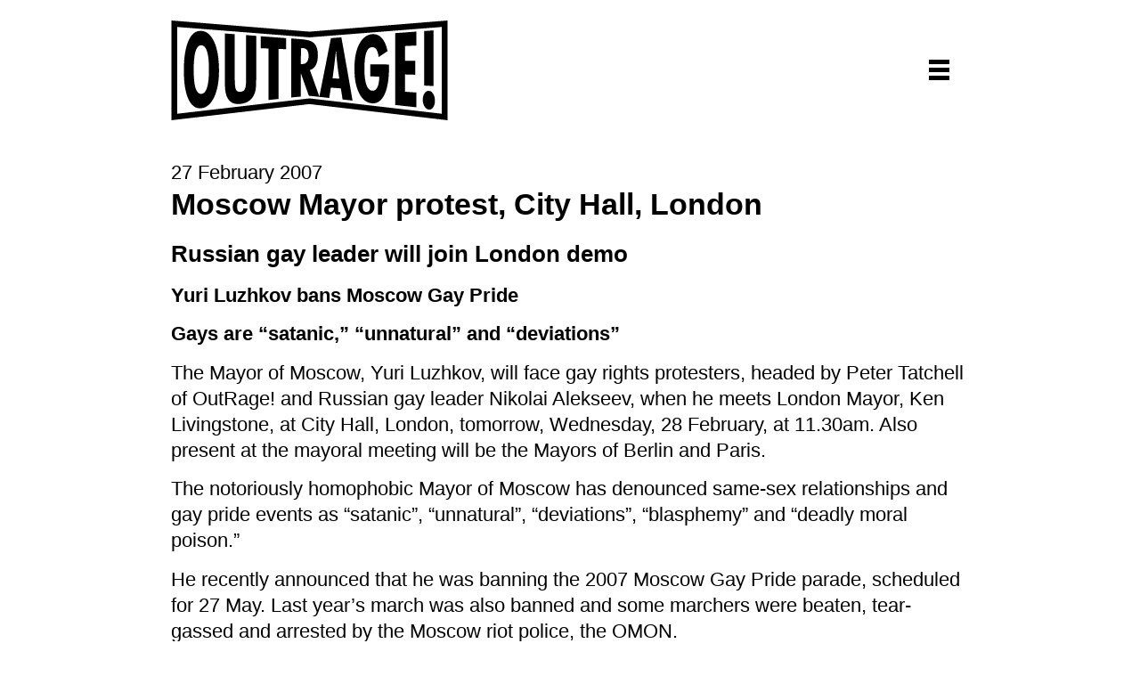

--- FILE ---
content_type: text/html; charset=UTF-8
request_url: https://outrage.org.uk/2007/02/moscow-mayor-protest-city-hall-london/
body_size: 4280
content:
<!DOCTYPE html>
<html lang="en-US" itemscope itemtype="https://schema.org/Article">
<head>
<meta charset="UTF-8" />
<meta name="viewport" content="width=device-width" />
<title>Moscow Mayor protest, City Hall, London | OutRage!</title>
<meta name='robots' content='max-image-preview:large' />
<link rel="alternate" title="oEmbed (JSON)" type="application/json+oembed" href="https://outrage.org.uk/wp-json/oembed/1.0/embed?url=https%3A%2F%2Foutrage.org.uk%2F2007%2F02%2Fmoscow-mayor-protest-city-hall-london%2F" />
<link rel="alternate" title="oEmbed (XML)" type="text/xml+oembed" href="https://outrage.org.uk/wp-json/oembed/1.0/embed?url=https%3A%2F%2Foutrage.org.uk%2F2007%2F02%2Fmoscow-mayor-protest-city-hall-london%2F&#038;format=xml" />
<style id='wp-img-auto-sizes-contain-inline-css' type='text/css'>
img:is([sizes=auto i],[sizes^="auto," i]){contain-intrinsic-size:3000px 1500px}
/*# sourceURL=wp-img-auto-sizes-contain-inline-css */
</style>

<link rel='stylesheet' id='wp-components-css' href='https://outrage.org.uk/wp-includes/css/dist/components/style.min.css?ver=6.9' type='text/css' media='all' />
<link rel='stylesheet' id='wp-preferences-css' href='https://outrage.org.uk/wp-includes/css/dist/preferences/style.min.css?ver=6.9' type='text/css' media='all' />
<link rel='stylesheet' id='wp-block-editor-css' href='https://outrage.org.uk/wp-includes/css/dist/block-editor/style.min.css?ver=6.9' type='text/css' media='all' />
<link rel='stylesheet' id='wp-reusable-blocks-css' href='https://outrage.org.uk/wp-includes/css/dist/reusable-blocks/style.min.css?ver=6.9' type='text/css' media='all' />
<link rel='stylesheet' id='wp-patterns-css' href='https://outrage.org.uk/wp-includes/css/dist/patterns/style.min.css?ver=6.9' type='text/css' media='all' />
<link rel='stylesheet' id='wp-editor-css' href='https://outrage.org.uk/wp-includes/css/dist/editor/style.min.css?ver=6.9' type='text/css' media='all' />
<link rel='stylesheet' id='block-robo-gallery-style-css-css' href='https://outrage.org.uk/wp-content/plugins/robo-gallery/includes/extensions/block/dist/blocks.style.build.css?ver=5.1.2' type='text/css' media='all' />
<link rel='stylesheet' id='blankslate-style-css' href='https://outrage.org.uk/wp-content/themes/outrage2023/style.css?ver=6.9' type='text/css' media='all' />
<script type="text/javascript" src="https://outrage.org.uk/wp-includes/js/jquery/jquery.min.js?ver=3.7.1" id="jquery-core-js"></script>
<script type="text/javascript" src="https://outrage.org.uk/wp-includes/js/jquery/jquery-migrate.min.js?ver=3.4.1" id="jquery-migrate-js"></script>
<link rel="https://api.w.org/" href="https://outrage.org.uk/wp-json/" /><link rel="alternate" title="JSON" type="application/json" href="https://outrage.org.uk/wp-json/wp/v2/posts/650" /><meta name="generator" content="WordPress 6.9" />
<link rel="canonical" href="https://outrage.org.uk/2007/02/moscow-mayor-protest-city-hall-london/" />
<link rel='shortlink' href='https://outrage.org.uk/?p=650' />
</head>
<body class="wp-singular post-template-default single single-post postid-650 single-format-standard wp-embed-responsive wp-theme-outrage2023">
<a href="#content" class="skip-link screen-reader-text">Skip to the content</a><div id="wrapper" class="hfeed">
<header id="header" role="banner">
<a href="https://outrage.org.uk/" title="OutRage!" rel="home" itemprop="url" id="homelink"><div id="branding">
<div id="site-title" itemprop="publisher" itemscope itemtype="https://schema.org/Organization">
<span itemprop="name">OutRage!</span></div>
<div id="site-description">Challenging Homophobia, Demanding Equality, Fighting for Queer Liberation</div>
</div>
</a>
<div id="curtain"></div>
<nav id="menu" role="navigation" itemscope itemtype="https://schema.org/SiteNavigationElement">
<div class="menu-group pages">
    <ul><li class="page_item page-item-1078"><a href="https://outrage.org.uk/">Introduction</a></li>
<li class="page_item page-item-2"><a href="https://outrage.org.uk/about/">About OutRage!</a></li>
<li class="page_item page-item-1119"><a href="https://outrage.org.uk/privacy-policy/">Privacy Policy</a></li>
</ul>
</div>
<div class="menu-group archives">
    <h3>Archives</h3>
    <ul>	<li><a href='https://outrage.org.uk/2024/'>2024</a></li>
	<li><a href='https://outrage.org.uk/2020/'>2020</a></li>
	<li><a href='https://outrage.org.uk/2011/'>2011</a></li>
	<li><a href='https://outrage.org.uk/2010/'>2010</a></li>
	<li><a href='https://outrage.org.uk/2009/'>2009</a></li>
	<li><a href='https://outrage.org.uk/2008/'>2008</a></li>
	<li><a href='https://outrage.org.uk/2007/'>2007</a></li>
	<li><a href='https://outrage.org.uk/2006/'>2006</a></li>
	<li><a href='https://outrage.org.uk/2005/'>2005</a></li>
	<li><a href='https://outrage.org.uk/2004/'>2004</a></li>
	<li><a href='https://outrage.org.uk/2003/'>2003</a></li>
	<li><a href='https://outrage.org.uk/2001/'>2001</a></li>
	<li><a href='https://outrage.org.uk/2000/'>2000</a></li>
	<li><a href='https://outrage.org.uk/1999/'>1999</a></li>
	<li><a href='https://outrage.org.uk/1998/'>1998</a></li>
	<li><a href='https://outrage.org.uk/1997/'>1997</a></li>
	<li><a href='https://outrage.org.uk/1996/'>1996</a></li>
	<li><a href='https://outrage.org.uk/1995/'>1995</a></li>
</ul>
</div>
<div class="menu-group categories">
    <h3>Categories</h3>
    <ul>	<li class="cat-item cat-item-72"><a href="https://outrage.org.uk/category/action-alert/">Action Alerts</a>
</li>
	<li class="cat-item cat-item-66"><a href="https://outrage.org.uk/category/briefing/">Briefings</a>
</li>
	<li class="cat-item cat-item-68"><a href="https://outrage.org.uk/category/clipping/">Clippings</a>
</li>
	<li class="cat-item cat-item-79"><a href="https://outrage.org.uk/category/comment/">Comment</a>
</li>
	<li class="cat-item cat-item-29"><a href="https://outrage.org.uk/category/letter/">Correspondence</a>
</li>
	<li class="cat-item cat-item-38"><a href="https://outrage.org.uk/category/editorial/">Editorial</a>
</li>
	<li class="cat-item cat-item-82"><a href="https://outrage.org.uk/category/flyers-leaflets/">Flyers &amp; Leaflets</a>
</li>
	<li class="cat-item cat-item-47"><a href="https://outrage.org.uk/category/gallery/">Photos</a>
</li>
	<li class="cat-item cat-item-3"><a href="https://outrage.org.uk/category/press-release/">Press Releases</a>
</li>
	<li class="cat-item cat-item-64"><a href="https://outrage.org.uk/category/promo/">Promo</a>
</li>
	<li class="cat-item cat-item-67"><a href="https://outrage.org.uk/category/video/">Video</a>
</li>
</ul>
</div>
<div class="menu-group search">
    <form role="search" method="get" class="search-form" action="https://outrage.org.uk/">
				<label>
					<span class="screen-reader-text">Search for:</span>
					<input type="search" class="search-field" placeholder="Search &hellip;" value="" name="s" />
				</label>
				<input type="submit" class="search-submit" value="Search" />
			</form></div></nav>
<div id="hamburger"></div>
<script>

	function toggleMenu() {
		document.body.classList.toggle('__menu');
	}
	document.getElementById('curtain').onclick = toggleMenu;
	document.getElementById('hamburger').onclick = toggleMenu;

</script>
</header>
<div id="container">
<main id="content" role="main"><article id="post-650" class="post-650 post type-post status-publish format-standard hentry category-press-release tag-international tag-russia">
<header>
<div class="entry-meta">
<time class="entry-date" datetime="2007-02-27T10:45:32+00:00" title="27 February 2007" itemprop="datePublished" pubdate>27 February 2007</time>
</div><h1 class="entry-title" itemprop="headline"><a href="https://outrage.org.uk/2007/02/moscow-mayor-protest-city-hall-london/" title="Moscow Mayor protest, City Hall, London" rel="bookmark">Moscow Mayor protest, City Hall, London</a>
</h1></header>
<div class="entry-content" itemprop="mainEntityOfPage">
<meta itemprop="description" content="Russian gay leader will join London demo Yuri Luzhkov bans Moscow Gay Pride Gays are “satanic,” “unnatural” and “deviations” The Mayor of Moscow, Yuri Luzhkov, will face gay rights protesters, headed by Peter Tatchell of OutRage! and Russian gay leader Nikolai Alekseev, when he meets London Mayor, Ken Livingstone, at City Hall, London, tomorrow, Wednesday, ... Moscow Mayor protest, City Hall, London" />
<h3>Russian gay leader will join London demo</h3>
<p><strong>Yuri Luzhkov bans Moscow Gay Pride </strong></p>
<p><strong>Gays are “satanic,” “unnatural” and “deviations”</strong></p>
<p>The Mayor of Moscow, Yuri Luzhkov, will face gay rights protesters, headed by Peter Tatchell of OutRage! and Russian gay leader Nikolai Alekseev, when he meets London Mayor, Ken Livingstone, at City Hall, London, tomorrow, Wednesday, 28 February, at 11.30am. Also present at the mayoral meeting will be the Mayors of Berlin and Paris.</p>
<p>The notoriously homophobic Mayor of Moscow has denounced same-sex relationships and gay pride events as “satanic”, “unnatural”, “deviations”, “blasphemy” and “deadly moral poison.”</p>
<p>He recently announced that he was banning the 2007 Moscow Gay Pride parade, scheduled for 27 May. Last year’s march was also banned and some marchers were beaten, tear-gassed and arrested by the Moscow riot police, the OMON.</p>
<p>Nikolai Alekseev, organiser of Moscow Gay Pride, has flown to London to join the protest. He will speak in London tonight (Tuesday) at the 10th anniversary celebrations of Amnesty International’s LGBT human rights campaign.</p>
<p>Mr Alekseev is currently appealing to the European Court of Human Rights against Mayor Luzhkov’s ban on last year’s Moscow Gay Pride. He is also suing the Mayor of Moscow for libel after the Mayor in January this year labeled Moscow Gay Pride as “satanic”.</p>
<p>“We appeal to the Mayors of London, Paris and Berlin to protest to Luzhkov against his ban on Moscow Gay Pride. Whatever the stance of the Moscow Mayor, we are going ahead with plans for a second Moscow Gay Pride on 27 May,” said Mr Alekseev.</p>
<p>“We know Mr Luzhkov feels more and more isolated from other European leaders. He is concerned about his public image in the West and how this might affect western investment and cultural relations with Moscow. He is vulnerable to pressure,” added Mr Alekseev.</p>
<p>OutRage! is coordinating Wednesday’s picket outside City Hall in protest at the Moscow Mayor.</p>
<blockquote><p><strong>Nikolai Alekseev, Organiser of Moscow Gay Pride, has issued a statement in advance of Wednesday’s protest at City Hall in London:</strong></p>
<p>“Moscow Mayor Yuri Luzhkov routinely breaches Russia’s constitution and laws, and the European Convention, by depriving gay people of their right to freedom of expression and freedom of assembly.</p>
<p>“The real reason behind the ban of the first ever Moscow Gay Pride, held in May 2006, is not because the Mayor is concerned for the security of the participants, as he claims. The ban is motivated by his deep-rooted hatred toward homosexual people.</p>
<p>“Recently the Moscow Mayor said that ‘gay parades are nothing else but satanic’ and promised to ban this year’s Moscow Gay Pride march, scheduled for May, 27.</p>
<p>“The legal case against the ban of the first gay pride in the Russian capital is now pending before the European Court of Human Rights in Strasbourg. Due to the length of the procedures, the decision will not be handed down before the Moscow Gay Pride march this year.</p>
<p>“Mr. Luzhkov frequently uses insulting statements against homosexual people in his speeches. He uses every possible vile argument to discredit the LGBT movement and incite hatred towards LGBT people.</p>
<p>“In May last year, the homophobic hysteria of the Moscow Mayor led to massive violations of the rights of homosexual people in Russia. He gave a carte blanche to fascists, ultra-nationalists and religious extremists to attack gay people without fear of being punished.</p>
<p>“On Tuesday and Wednesday this week Mayor Luzhkov is going to be in London – a city renowned for its respect for democratic values and freedom. He will be meeting the openly gay Mayors of Paris and Berlin, as well as the gay-friendly Mayor of London. This is probably our last international opportunity to raise the issue of homophobia by Moscow Mayor at such a high level.</p>
<p>“We know Mr Luzhkov feels more and more isolated from other European leaders. He is concerned about his public image in the West and how this might affect western investment and cultural relations with Moscow. He is vulnerable to pressure.</p>
<p>“The organisers of Moscow Gay Pride appeal to our friends in London to join Wednesday’s protest at City Hall against the homophobic Mayor of Moscow, to show him that homophobes are not tolerated in Britain.</p>
<p>“We need your help to prevent further violations of the rights of gay people in Moscow in May this year</p>
<p>“We appeal to the Mayors of London, Paris and Berlin to protest to Luzhkov against his ban on Moscow Gay Pride. Whatever the stance of the Moscow Mayor, we are going ahead with plans for a second Moscow Gay Pride on 27 May,” concluded Mr Alekseev.</p></blockquote>
<div class="entry-links"></div>
</div><footer class="entry-footer">
<span class="cat-links"><a href="https://outrage.org.uk/category/press-release/" rel="category tag">Press Releases</a></span>
<span class="tag-links"><a href="https://outrage.org.uk/tag/international/" rel="tag">International</a><a href="https://outrage.org.uk/tag/russia/" rel="tag">Russia</a></span>
</footer></article></main>

</div>
<footer id="footer" role="contentinfo">
<div class="menu-group pages">
    <ul><li class="page_item page-item-1078"><a href="https://outrage.org.uk/">Introduction</a></li>
<li class="page_item page-item-2"><a href="https://outrage.org.uk/about/">About OutRage!</a></li>
<li class="page_item page-item-1119"><a href="https://outrage.org.uk/privacy-policy/">Privacy Policy</a></li>
</ul>
</div>
<div class="menu-group archives">
    <h3>Archives</h3>
    <ul>	<li><a href='https://outrage.org.uk/2024/'>2024</a></li>
	<li><a href='https://outrage.org.uk/2020/'>2020</a></li>
	<li><a href='https://outrage.org.uk/2011/'>2011</a></li>
	<li><a href='https://outrage.org.uk/2010/'>2010</a></li>
	<li><a href='https://outrage.org.uk/2009/'>2009</a></li>
	<li><a href='https://outrage.org.uk/2008/'>2008</a></li>
	<li><a href='https://outrage.org.uk/2007/'>2007</a></li>
	<li><a href='https://outrage.org.uk/2006/'>2006</a></li>
	<li><a href='https://outrage.org.uk/2005/'>2005</a></li>
	<li><a href='https://outrage.org.uk/2004/'>2004</a></li>
	<li><a href='https://outrage.org.uk/2003/'>2003</a></li>
	<li><a href='https://outrage.org.uk/2001/'>2001</a></li>
	<li><a href='https://outrage.org.uk/2000/'>2000</a></li>
	<li><a href='https://outrage.org.uk/1999/'>1999</a></li>
	<li><a href='https://outrage.org.uk/1998/'>1998</a></li>
	<li><a href='https://outrage.org.uk/1997/'>1997</a></li>
	<li><a href='https://outrage.org.uk/1996/'>1996</a></li>
	<li><a href='https://outrage.org.uk/1995/'>1995</a></li>
</ul>
</div>
<div class="menu-group categories">
    <h3>Categories</h3>
    <ul>	<li class="cat-item cat-item-72"><a href="https://outrage.org.uk/category/action-alert/">Action Alerts</a>
</li>
	<li class="cat-item cat-item-66"><a href="https://outrage.org.uk/category/briefing/">Briefings</a>
</li>
	<li class="cat-item cat-item-68"><a href="https://outrage.org.uk/category/clipping/">Clippings</a>
</li>
	<li class="cat-item cat-item-79"><a href="https://outrage.org.uk/category/comment/">Comment</a>
</li>
	<li class="cat-item cat-item-29"><a href="https://outrage.org.uk/category/letter/">Correspondence</a>
</li>
	<li class="cat-item cat-item-38"><a href="https://outrage.org.uk/category/editorial/">Editorial</a>
</li>
	<li class="cat-item cat-item-82"><a href="https://outrage.org.uk/category/flyers-leaflets/">Flyers &amp; Leaflets</a>
</li>
	<li class="cat-item cat-item-47"><a href="https://outrage.org.uk/category/gallery/">Photos</a>
</li>
	<li class="cat-item cat-item-3"><a href="https://outrage.org.uk/category/press-release/">Press Releases</a>
</li>
	<li class="cat-item cat-item-64"><a href="https://outrage.org.uk/category/promo/">Promo</a>
</li>
	<li class="cat-item cat-item-67"><a href="https://outrage.org.uk/category/video/">Video</a>
</li>
</ul>
</div>
<div class="menu-group search">
    <form role="search" method="get" class="search-form" action="https://outrage.org.uk/">
				<label>
					<span class="screen-reader-text">Search for:</span>
					<input type="search" class="search-field" placeholder="Search &hellip;" value="" name="s" />
				</label>
				<input type="submit" class="search-submit" value="Search" />
			</form></div><div id="copyright">
&copy; 2026 OutRage!</div>
</footer>
</div>
<script type="speculationrules">
{"prefetch":[{"source":"document","where":{"and":[{"href_matches":"/*"},{"not":{"href_matches":["/wp-*.php","/wp-admin/*","/wp-content/uploads/*","/wp-content/*","/wp-content/plugins/*","/wp-content/themes/outrage2023/*","/*\\?(.+)"]}},{"not":{"selector_matches":"a[rel~=\"nofollow\"]"}},{"not":{"selector_matches":".no-prefetch, .no-prefetch a"}}]},"eagerness":"conservative"}]}
</script>
<script>
jQuery(document).ready(function($) {
var deviceAgent = navigator.userAgent.toLowerCase();
if (deviceAgent.match(/(iphone|ipod|ipad)/)) {
$("html").addClass("ios");
$("html").addClass("mobile");
}
if (deviceAgent.match(/(Android)/)) {
$("html").addClass("android");
$("html").addClass("mobile");
}
if (navigator.userAgent.search("MSIE") >= 0) {
$("html").addClass("ie");
}
else if (navigator.userAgent.search("Chrome") >= 0) {
$("html").addClass("chrome");
}
else if (navigator.userAgent.search("Firefox") >= 0) {
$("html").addClass("firefox");
}
else if (navigator.userAgent.search("Safari") >= 0 && navigator.userAgent.search("Chrome") < 0) {
$("html").addClass("safari");
}
else if (navigator.userAgent.search("Opera") >= 0) {
$("html").addClass("opera");
}
});
</script>
</body>
</html>

<!-- Page cached by LiteSpeed Cache 7.7 on 2026-01-16 11:00:36 -->

--- FILE ---
content_type: text/css
request_url: https://outrage.org.uk/wp-content/themes/outrage2023/style.css?ver=6.9
body_size: -18
content:
/*
Theme Name: OutRage! 2023
Theme URI: https://outrage.org.uk/
Author: Nabu Media
Author URI: https://nabu.media/
Description: OutRage! 2023 is a WordPress theme for the OutRage! website.
Version: 2023
Requires at least: 5.2
Tested up to: 6.1
Requires PHP: 7.0
License: GNU General Public License v3 or Later
License URI: https://www.gnu.org/licenses/gpl.html
Text Domain: blankslate
*/

@import "style-reset.css";
@import "style-outrage.css";


--- FILE ---
content_type: text/css
request_url: https://outrage.org.uk/wp-content/themes/outrage2023/style-reset.css
body_size: 901
content:

body, div, span, applet, object, iframe, h1, h2, h3, h4, h5, h6, p, blockquote, pre, a, abbr, acronym, address, big, cite, code, del, dfn, em, img, ins, kbd, q, s, samp, small, strike, strong, sub, sup, tt, var, b, u, i, center, dl, dt, dd, ol, ul, li, fieldset, form, label, legend, table, caption, tbody, tfoot, thead, tr, th, td, article, aside, canvas, details, embed, figure, figcaption, footer, header, hgroup, menu, nav, output, ruby, section, summary, time, mark, audio, video {
	margin: 0;
	padding: 0;
	border: 0;
	vertical-align: baseline
}

html {
	scroll-behavior: smooth
}

body {
	line-height: 1
}

a {
	text-decoration-skip-ink: auto
}

a[href^="tel"] {
	color: inherit;
	text-decoration: none
}

button {
	outline: 0
}

ol, ul {
	list-style: none
}

blockquote, q {
	quotes: none
}

blockquote:before, blockquote:after, q:before, q:after {
	content: '';
	content: none
}

q {
	display: inline;
	font-style: italic
}

q:before {
	content: '"';
	font-style: normal
}

q:after {
	content: '"';
	font-style: normal
}

textarea, input[type="text"], input[type="button"], input[type="submit"], input[type="reset"], input[type="search"], input[type="password"] {
	-webkit-appearance: none;
	appearance: none;
}

input[type="search"] {
	-webkit-appearance: textfield
}

table {
	border-collapse: collapse;
	border-spacing: 0
}

th, td {
	padding: 2px
}

big {
	font-size: 120%
}

small, sup, sub {
	font-size: 80%
}

sup {
	vertical-align: super
}

sub {
	vertical-align: sub
}

dd {
	margin-left: 20px
}

kbd, tt {
	font-family: courier;
}

ins {
	text-decoration: underline
}

del, strike, s {
	text-decoration: line-through
}

dt {
	font-weight: bold
}

address, cite, var {
	font-style: italic
}

article, aside, details, figcaption, figure, footer, header, hgroup, menu, nav, section {
	display: block
}

* {
	box-sizing: border-box;
	-webkit-tap-highlight-color: transparent
}

.sticky {}

.bypostauthor {}

.wp-caption {}

.wp-caption-text {}

.gallery-caption {}

.alignright {}

.alignleft {}

.aligncenter {}

.screen-reader-text {
	border: 0;
	clip: rect(1px, 1px, 1px, 1px);
	-webkit-clip-path: inset(50%);
	clip-path: inset(50%);
	height: 1px;
	margin: -1px;
	overflow: hidden;
	padding: 0;
	position: absolute !important;
	width: 1px;
	word-wrap: normal !important;
	word-break: normal
}

.screen-reader-text:focus {
	background-color: #f7f7f7;
	border-radius: 3px;
	box-shadow: 0 0 2px 2px rgba(0, 0, 0, .6);
	clip: auto !important;
	-webkit-clip-path: none;
	clip-path: none;
	color: #007acc;
	display: block;
	font-size: 14px;
	font-size: .875rem;
	font-weight: 700;
	height: auto;
	right: 5px;
	line-height: normal;
	padding: 15px 23px 14px;
	text-decoration: none;
	top: 5px;
	width: auto;
	z-index: 100000
}

.skip-link {
	left: -9999rem;
	top: 2.5rem;
	z-index: 999999999;
	text-decoration: underline
}

.skip-link:focus {
	display: block;
	left: 6px;
	top: 7px;
	font-size: 14px;
	font-weight: 600;
	text-decoration: none;
	line-height: normal;
	padding: 15px 23px 14px;
	z-index: 100000;
	right: auto
}

.visually-hidden:not(:focus):not(:active),
.form-allowed-tags:not(:focus):not(:active) {
	position: absolute !important;
	height: 1px;
	width: 1px;
	overflow: hidden;
	clip: rect(1px 1px 1px 1px);
	clip: rect(1px, 1px, 1px, 1px);
	white-space: nowrap
}

--- FILE ---
content_type: text/css
request_url: https://outrage.org.uk/wp-content/themes/outrage2023/style-outrage.css
body_size: 789
content:
/* style-outrage.css */

html {
	font-size: calc(0.5vw + 16px);

}

body {
	line-height: 1.3em;
	font-family: -apple-system, BlinkMacSystemFont, "Segoe UI", Roboto, Oxygen-Sans, Ubuntu, Cantarell, "Helvetica Neue", sans-serif;
	background-color: #fff;
}

h1,
h2,
h3,
h4,
h5,
h6 {
	line-height: 1.3em;
	margin: 0 0 0.5em 0;
}

p {
	margin: 0.65em 0;
}

a {
	color: #c21;
	text-decoration: none;
}

a:visited {
	color: #721;
}

a:hover {
	color: #c21;
	text-decoration: underline;
}

h1 a,
h1 a:visited {
	color: #000;
}

.alignright {
	float:right;
	margin-left:1rem;
}

header#header {
	position: relative;
	top: 0;
	max-width: 96vw;
	width: 40rem;
	margin: 0 auto 1rem;
	text-indent: -9999px;
	background-image: url(images/outrage-logo.svg);
	background-repeat: no-repeat;
	height: 7rem;
	background-size: auto 5rem;
	background-position: 0 50%;
}

#branding{
	position: relative;
	display: block;
	width: 14rem;
	height: 6rem;
	overflow:hidden;
}

a#homelink {
	display: block;
	width: 14rem;
}

header#header #menu {
	position: absolute;
	top: 0;
	right: 0;
	text-indent: 0;
	max-width: 100%;
	box-shadow: 0px 2px 4px rgba(0,0,0,0.25);
	z-index: 99;
	background-color: #fff;
	padding: 4rem 1rem 1rem;
	width: 25rem;
	display: none;
}

.__menu header#header #menu {
	display:block;
}

main#content {
	position: relative;
	max-width: 96vw;
	width: 40rem;
	margin: 0 auto;
	min-height: calc(100vh - 15rem);
}

footer.entry-footer {
	font-size: 0;
	padding-top: 1rem;
}

.cat-links a,
.tag-links a,
.cat-links a:visited,
.tag-links a:visited,
.cat-links a:hover,
.tag-links a:hover {
	color: #fff;
	background-color: #c21;
	display: inline-block;
	text-decoration: none;
	font-weight: bold;
	font-size: 0.8rem;
	padding: 0.1rem 0.5rem;
	border-radius: 0.2em;
	margin: 0 0.5em 0 0;
}

/* .tag-links a,
.tag-links a:visited,
.tag-links a:hover  {
	background-color: #bbb;
} */

article {
	margin-bottom:1rem;
}

article img.size-full {
	width: 100%;
	height: auto;
}

footer#footer {
	position: relative;
	width: 100%;
	background-color: #eee;
	padding: 0.5rem 0 1rem;
	margin-top:2rem;
}

footer#footer>div {
	position: relative;
	margin: 0 auto;
	max-width: 96vw;
	width: 40rem;
}

.menu-group {
	padding: 1rem 0 0 0;
	font-size:0.8rem;
}

.menu-group li {
	display: inline-block;
	margin: 0 0.5em 0 0;
}

.menu-group.pages {
	font-size: 1rem;
}

#copyright {
	font-size: 0.8rem;
	padding-top:1rem;
	color:#ccc;
}

input {
	border: 1px solid #ccc;
	border-radius: 0.2rem;
	font-size: 1rem;
	padding: 0.1rem 0.25rem;
}

input[type="submit"] {
	border: 1px solid #c21;
	padding: 0.21rem 0.4rem;
	background-color: #c21;
	font-size: 0.8rem;
	display: inline-block;
	vertical-align: bottom;
	color: #fff;
	font-weight: bold;
}

#curtain {
	position: fixed;
	top: 0;
	left: 0;
	width: 100%;
	height: 100%;
	z-index: 90;
	display: none;
}

#hamburger {
	position: absolute;
	top: 2rem;
	right: 0;
	width: 3rem;
	height: 3rem;
	z-index: 100;
	background-image: url(images/hamburger.svg);
	background-repeat: no-repeat;
	background-size: 1rem;
	background-position: 50% 50%;
	cursor: pointer;
}

.__menu #hamburger {
	background-image: url(images/close.svg);
}

.__menu #curtain {
	display: block;
}
.frontPageMenu {
	margin: 0 0 0.5rem;
}

.frontPageMenu a {
	font-weight: bold;
	margin:0 1rem 0.5rem 0;
	color:#000;
	display:inline-block;
}

--- FILE ---
content_type: image/svg+xml
request_url: https://outrage.org.uk/wp-content/themes/outrage2023/images/outrage-logo.svg
body_size: 1453
content:
<?xml version="1.0" encoding="utf-8"?>
<svg version="1.1" id="Layer_1" xmlns="http://www.w3.org/2000/svg" xmlns:xlink="http://www.w3.org/1999/xlink" x="0px" y="0px"
	 viewBox="0 0 278 100" style="enable-background:new 0 0 278 100;" xml:space="preserve">
<style type="text/css">
	.st0{fill-rule:evenodd;clip-rule:evenodd;fill:#000000;}
</style>
<path class="st0" d="M264.9,80.4c0,2.8-0.6,5-1.8,6.7c-1.2,1.7-2.6,2.4-4.3,2.2c-1.7-0.2-3.2-1.2-4.3-3.1c-1.2-1.9-1.8-4.1-1.8-6.8
	c0-2.6,0.6-4.8,1.8-6.5c1.2-1.7,2.6-2.5,4.3-2.4c1.7,0.1,3.1,1.1,4.3,3C264.3,75.4,264.9,77.7,264.9,80.4 M254,65.2
	c0-9.1,0-18.2,0-27.3c0-9.1,0-18.2,0-27.3c3.2-0.2,6.3-0.5,9.5-0.7c0,9.3,0,18.6,0,27.9c0,9.3,0,18.6,0,27.9
	C260.3,65.6,257.2,65.4,254,65.2z M225,84.7c0-12,0-24,0-36c0-12,0-24,0-36c7-0.5,14.1-1,21.2-1.6c0,4.7,0,9.3,0,14
	c-3.8,0.2-7.6,0.3-11.4,0.5c0,5,0,9.9,0,14.9c3.5,0,6.9,0,10.4,0c0,4.6,0,9.2,0,13.9c-3.5-0.1-6.9-0.2-10.4-0.3c0,5.8,0,11.5,0,17.3
	c3.8,0.3,7.6,0.6,11.4,0.8c0,4.9,0,9.9,0,14.8C239.1,86.2,232.1,85.5,225,84.7z M200,44c6.2,0,12.5,0.1,18.7,0.1c0,0.3,0,0.9,0,1.6
	c0,0.7,0.1,1.3,0.1,1.6c0,5.9-0.4,11.2-1.2,15.7c-0.8,4.6-1.9,8.4-3.5,11.6c-3.1,6.2-7.3,9-12.8,8.4c-5.3-0.6-9.5-4.1-12.6-10.3
	c-1.5-3.1-2.7-6.7-3.5-10.8c-0.8-4.1-1.1-8.6-1.1-13.7c0-5.1,0.4-9.7,1.2-13.8c0.8-4.1,2-7.7,3.6-10.7c3.2-6.2,7.6-9.6,13.1-10
	c3.8-0.3,7,1,9.6,3.9c2.6,2.9,4.6,7.3,5.8,13.1c-3,2-6,4-9,6c-0.4-3.4-1.2-6-2.2-7.6c-1.1-1.6-2.5-2.4-4.3-2.4
	c-2.7,0.1-4.6,1.9-5.9,5.4c-1.2,3.5-1.9,8.9-1.9,16.3c0,7.1,0.7,12.4,2,16.1c1.3,3.8,3.3,5.7,5.8,5.9c2.2,0.2,4-1,5.2-3.4
	c1.3-2.5,1.9-6.1,1.9-10.7c-3-0.1-6-0.2-9-0.3C200,51.9,200,47.9,200,44z M148.8,76.6c1.9-9.5,3.9-19.2,5.8-28.9
	c1.9-9.9,3.9-19.9,5.9-30c3.5-0.3,7-0.5,10.5-0.8c1.9,10.3,3.7,20.7,5.6,31.2c1.9,10.6,3.7,21.3,5.6,32.2c-3.4-0.4-6.7-0.7-10-1.1
	c-0.6-3.7-1.1-7.4-1.7-11.1c-3.4-0.3-6.8-0.5-10.1-0.8c-0.5,3.5-1,6.9-1.6,10.4C155.4,77.3,152.1,76.9,148.8,76.6z M162.2,58
	c2.2,0.1,4.4,0.2,6.7,0.3c-0.7-4.3-1.3-8.9-1.9-13.6c-0.6-4.7-1-9.6-1.4-14.8c-0.5,4.6-1,9.2-1.6,13.9
	C163.4,48.5,162.8,53.2,162.2,58z M120.6,77.2c0-9.9,0-19.7,0-29.6c0-9.9,0-19.7,0-29.6c3.5,0.3,6.9,0.5,10.4,0.8
	c5.7,0.4,9.9,1.5,12.5,3.9c2.6,2.4,3.9,6.5,3.9,12.1c0,4.1-0.7,7.4-2,9.9c-1.3,2.5-3.3,4.1-6,5.1c1.6,4.3,3.2,8.7,4.8,13.2
	c1.6,4.5,3.2,9,4.8,13.6c-3.5-0.4-7.1-0.8-10.6-1.1c-1.4-3.9-2.8-7.6-4.1-11.4c-1.4-3.8-2.7-7.7-4.1-11.6c0,4,0,7.9,0,11.9
	c0,4,0,7.9,0,11.9C127.1,76.5,123.8,76.9,120.6,77.2z M130.3,43.7c0.1,0,0.3,0,0.6,0c0.3,0,0.5,0,0.6,0c2.2,0,3.8-0.7,4.9-2.1
	c1.1-1.4,1.7-3.4,1.7-6c0-2.7-0.5-4.7-1.5-5.9c-1-1.3-2.6-2-4.9-2.1c-0.4,0-0.6,0-0.8,0c-0.2,0-0.4,0-0.5,0c0,2.7,0,5.3,0,8
	C130.3,38.3,130.3,41,130.3,43.7z M97.8,79.7c0-8.6,0-17.2,0-25.8s0-17.2,0-25.8c-2.6-0.1-5.1-0.2-7.7-0.3c0-4,0-8,0-12
	c8.5,0.6,17,1.3,25.5,1.9c0,3.7,0,7.4,0,11.1c-2.6-0.1-5.1-0.2-7.7-0.3c0,8.4,0,16.7,0,25.1c0,8.4,0,16.7,0,25.1
	C104.6,79,101.2,79.4,97.8,79.7z M85.5,15.4c0,6.9,0,13.8,0,20.6c0,6.9,0,13.7,0,20.6c0,5-0.1,8.6-0.3,10.8
	c-0.2,2.1-0.6,3.9-1.1,5.3c-1.2,3.3-3,5.8-5.3,7.6c-2.3,1.8-5.3,2.9-8.9,3.3c-3.6,0.4-6.6,0-9-1.4c-2.3-1.4-4.1-3.7-5.3-7
	c-0.5-1.5-0.9-3.4-1.2-5.7c-0.2-2.3-0.4-6.2-0.4-11.6c0-0.7,0-1.4,0-2.1c0-7.1,0-14.3,0-21.4c0-7.1,0-14.3,0-21.4
	c3.3,0.3,6.7,0.5,10,0.7c0,7.5,0,14.9,0,22.4c0,7.5,0,14.9,0,22.4c0,5.7,0.4,9.3,1.2,10.9c0.8,1.6,2.3,2.3,4.5,2.1
	c2.2-0.2,3.7-1.1,4.5-2.8c0.8-1.7,1.2-5.2,1.2-10.7c0-7.2,0-14.5,0-21.7c0-7.2,0-14.5,0-21.7C78.9,14.9,82.2,15.2,85.5,15.4z
	 M48.2,50c0,5.5-0.4,10.5-1.2,14.9c-0.8,4.5-2,8.4-3.6,11.8c-3.2,6.9-7.5,10.7-12.9,11.3c-5.6,0.6-9.9-2.4-13-9.1
	c-1.6-3.4-2.7-7.5-3.5-12.4c-0.8-4.9-1.1-10.6-1.1-16.9c0-6.3,0.4-12,1.2-16.9c0.8-4.9,2-9.1,3.5-12.6c3.1-6.9,7.5-10.1,12.9-9.7
	c5.5,0.4,9.8,4.2,13,11.3c1.6,3.5,2.7,7.6,3.5,12.3C47.7,38.6,48.2,44,48.2,50z M30.5,73.6c2.6-0.2,4.5-2.3,5.7-6.4
	c1.3-4.1,1.9-10.1,1.9-18.1c0-8-0.6-14.1-1.9-18.1c-1.3-4-3.2-6.1-5.7-6.2c-2.6-0.1-4.5,1.9-5.8,5.9c-1.3,4.1-1.9,10.3-1.9,18.7
	c0,8.4,0.6,14.5,1.9,18.5C26,71.9,27.9,73.8,30.5,73.6z M6.2,6.5L139,16.9L271.8,6.5v87L139,78.1L6.2,93.5V6.5z M0.4,0L139,11.2
	L277.6,0v100L139,83.8L0.4,100V0z"/>
</svg>
